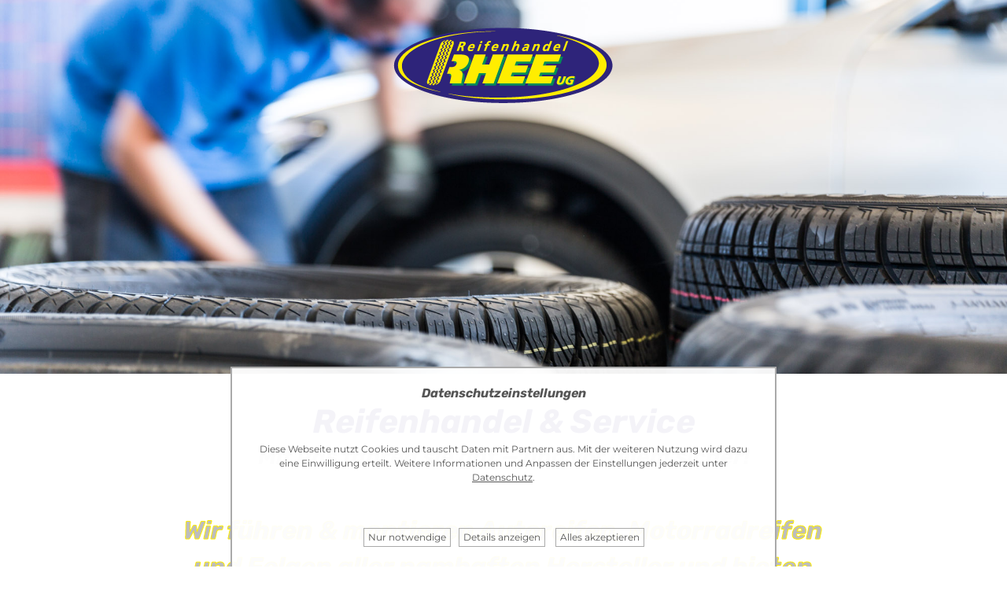

--- FILE ---
content_type: text/html; charset=UTF-8
request_url: https://www.reifenhandel-rhee.de/
body_size: 5081
content:
<!DOCTYPE html PUBLIC "-//W3C//DTD XHTML 1.0 Transitional//EN" "http://www.w3.org/TR/xhtml1/DTD/xhtml1-transitional.dtd">
<html lang='de' xmlns='http://www.w3.org/1999/xhtml'>
<head>
	<title>
	Reifenhandel RHEE | Start
	</title>
	

	<meta name="Description" content="Reifenhandel RHEE führt & montiert Autoreifen, Motorradreifen und Felgen aller namhaften Hersteller und bieten Ihnen erstklassigen Service. " />
	<meta name="Keywords" content="" />

	<meta name="Robots" content="index, follow" />
	<meta name="generator" content="www.metatag.de" />
	<meta name="google-site-verification" content="1HU2p1CGEoh-S0VvEWKHPcy0tS50Dyk9sSaE4Yys8PA" />
	<link rel="canonical" href="https://www.reifenhandel-rhee.de" />
	<meta http-equiv="content-type" content="application/xhtml+xml;charset=UTF-8" />
	<meta http-equiv="content-language" content="de" />
	<base href="https://www.reifenhandel-rhee.de/" />


	<script type="text/javascript">/* <![CDATA[ */
		var baseUrl = 'https://www.reifenhandel-rhee.de';
		var pURL = 'https://www.reifenhandel-rhee.de';
		var wpID = '1037861';
		var webID = '100766';
		var webDir = 'webs/rhee';
		var dID = '1000421';
		var dFile = 'parallax';
	/* ]]> */</script>


	<link rel="stylesheet" href="/css/font-awesome.min.css" type="text/css" />
	<link rel="stylesheet" href="https://www.reifenhandel-rhee.de/css/getHeadCss.php?hash=5d8890cc294d4ce7b5de7330136dd80e&webID=100766" type="text/css" />
	

	<script type='text/javascript'>
                            
                        var pageObjectStatus = 'draussen';
                    	var MttgSession = 'hif9vrls9v01m86v565jidurmu';
                        var baseUrl = 'https://www.reifenhandel-rhee.de';
                        var webLanguage = 'de';
                        var rootwpID = 1037860;
                        </script>
	<script type="text/javascript" src="https://www.reifenhandel-rhee.de/js/jquery/jquery.min.js?v=1"></script>
	<script type="text/javascript" src="https://www.reifenhandel-rhee.de/js/jquery/jquery-migrate-3.0.0.min.js?v=1"></script>
	<script type="text/javascript" src="https://www.reifenhandel-rhee.de/js/jquery.ui/jquery-ui.min.js?v=1"></script>

	<link rel="shortcut icon" href="https://www.reifenhandel-rhee.de/favicon.ico" type="image/x-icon" />
	
	<meta name="viewport" content="width=device-width, initial-scale=1.0" />

	
<style>
.bxSlider_gallery,
.bx-viewport,
.bx-wrapper {
	height: 100% !important;
}
</style>
	<script type="text/javascript" language="JavaScript" src="https://www.reifenhandel-rhee.de/js/jquery/jquery.meanmenu.js"></script> 
    <link rel="stylesheet" href="https://www.reifenhandel-rhee.de/js/jquery/meanmenu.css" media="all" />

    <script type="text/javascript" language="JavaScript">
		var slider = null;
		var windowWidth = null;
		var windowHeight = null;
		function resizeSliderFunc() {
			  windowWidth = $(window).width();
			  windowHeight = $(window).height();
			  
			  if(slider !== null) slider.destroySlider();

			  slider = $('.bxSlider_gallery').bxSlider({
				  auto: true,
				  autoControls: false,
				  autoHover: false,
				  hyperlinks:true,
				  controls: true,
				  stopAutoOnClick: true,
				  pause: '4800'
			  });
		}
		
        jQuery(document).ready(function () {

			if($('.bxSlider_gallery').length) {
				$(window).on('load', resizeSliderFunc);
				$(window).on("resize", resizeSliderFunc);
				$(document).on("orientationchange", resizeSliderFunc);
			}

            jQuery('#menuMain').meanmenu({
		        meanScreenWidth: "999999999",
		    });
        });
    </script>

	
	
</head>


<body>

	
			
	<div id='divBannerTop' class='' ><section style="padding: 0; height: 0 !important;"><div class="container"><h1><a href="https://www.reifenhandel-rhee.de/Start" title="RHEE Reifenhandel"><img alt="RHEE Reifenhandel" border="0" class="logo" src="https://www.reifenhandel-rhee.de/files/rhee-reifenhandel.png" style="margin: 4vh 0;" width="200px" /></a></h1></div></section><div class="parallax-container vh66" data-bleed="300" data-image-src="https://www.reifenhandel-rhee.de/files/reifenhandel/rhee-reifenhandel-8716.jpg" data-natural-height="1333" data-natural-width="2000" data-parallax="scroll" data-position="top" data-speed="0.33">&nbsp;</div></div>
	

		
		









	
	<div id="content"><section><div class="container"><h2>Reifenhandel &amp; Service</h2><h3>Mit uns fahren sie gut &mdash; und vor allem sicher!</h3><h4>Wir f&uuml;hren &amp; montieren Autoreifen, Motorradreifen und Felgen&nbsp;aller namhaften Hersteller und bieten Ihnen erstklassigen Service.&nbsp;</h4><h5><a href="https://www.reifenhandel-rhee.de/Reifen#reifen+felgen" title="Reifen &amp; Felgen von Reifenhandel RHEE">Reifen &amp; Felgen</a></h5><h5><a href="https://www.reifenhandel-rhee.de/Reifen#reifenwechsel">Montage &amp; Reifenwechsel</a></h5><h5><a href="https://www.reifenhandel-rhee.de/Reifen#reifenreparatur">Reifenreparatur &amp; Service</a></h5><h5><a href="https://www.reifenhandel-rhee.de/Reifen#reifen+einlagern">Reifenw&auml;sche &amp; Einlagerung</a></h5><h5><a href="#kontakt" title="Kontakt &amp; Anfahrt zum Reifenhandel RHEE">Kontakt &amp; Anfahrt</a></h5></div></section><div class="parallax-container vh66" data-bleed="0" data-image-src="https://www.reifenhandel-rhee.de/files/reifenhandel/rhee-reifenhandel-8765.jpg" data-natural-height="1333" data-natural-width="2000" data-parallax="scroll" data-position="top" data-speed="0.33">&nbsp;</div><section><div class="container"><a name="reifen+felgen"></a> <!--<div class="on_image white right"><h3>Neue Rheeifen.</h3></div>--><h2>Reifenservice von A bis Z</h2><h3><b>Rundum gut betreut &ndash; vom Wechsel bis zur Einlagerung.</b></h3><p class="cols">Ob Beratung, Montage oder Einlagerung &ndash; bei uns sind Ihre Reifen in besten H&auml;nden. Wir bieten Ihnen fachkundige Unterst&uuml;tzung bei der Auswahl von Reifen und Felgen, sorgen f&uuml;r schnellen und pr&auml;zisen Reifenwechsel, pr&uuml;fen und reparieren defekte Reifen mit Augenma&szlig; und lagern Ihre Pneus auf Wunsch fachgerecht und frisch gewaschen ein.&nbsp;</p><h4><a href="https://www.reifenhandel-rhee.de/Reifen" title="Reifen">Mehr &uuml;ber unseren&nbsp;Reifenservice</a></h4></div></section><div class="parallax-container vh66" data-bleed="0" data-image-src="https://www.reifenhandel-rhee.de/files/reifenhandel/rhee-reifenhandel-8873.jpg" data-natural-height="1333" data-natural-width="2000" data-parallax="scroll" data-position="top" data-speed="0.33">&nbsp;</div><section><div class="container"><a name="reifenwechsel"></a><h2>Verleih-Service</h2><h3>Mieten statt kaufen f&uuml;r gelegentliche Eins&auml;tze.</h3><p class="cols">Ob f&uuml;r den n&auml;chsten Umzug, den Familienurlaub oder den Wochenendausflug:<br />Bei uns finden Sie den passenden Anh&auml;nger, eine komfortable Dachbox, einen sicheren Fahrradtr&auml;ger oder eine ger&auml;umige Heckbox.<br />Unsere Verleihangebote sind top gepflegt und kurzfristig verf&uuml;gbar &ndash; einfach anfragen, abholen und losfahren.&nbsp;</p><h5><a href="https://www.reifenhandel-rhee.de/Anh%C3%A4nger" title="Anhänger">Anh&auml;nger leihen</a></h5><h5><a href="https://www.reifenhandel-rhee.de/Fahrradtr%C3%A4ger" title="Fahrradträger">Fahrradtr&auml;ger leihen</a></h5><h5><a href="https://www.reifenhandel-rhee.de/Heckbox" title="Heckbox">Heckbox leihen</a></h5><h5><a href="https://www.reifenhandel-rhee.de/Dachbox" title="Dachbox"><strong>Dachbox leihen</strong></a></h5></div></section><div class="parallax-container vh33" data-bleed="200" data-image-src="https://www.reifenhandel-rhee.de/files/reifenhandel/rhee-reifenhandel-8687.jpg" data-natural-height="1333" data-natural-width="2000" data-parallax="scroll" data-position="top" data-speed="0.33">&nbsp;</div></div>

		

<footer> 
			<div class="container">			
							<div id="schnellkontakt">
					<div id='divBannerSchnellkontakt' class='' ><h3 class="mt0 mb20">Direkter Draht</h3></div>					<div id="fastmailer"><form method="POST" name="fastmailer" id="fastmailer_0" action="https://www.reifenhandel-rhee.de/designs/aaFastmailer/send.php?webID=100766">
    <input type="hidden" name="fastmailer_i" value="0" />


    <input class="fastmailer fm-name" type="text" name="name" placeholder="Name" title="Name" />

    <input class="fastmailer fm-mail" type="text" name="from" placeholder="Mail oder Fon" title="Mail oder Fon" />



    <textarea class="fastmailer fm-message" name="message" placeholder="Nachricht..." title="Nachricht..." ></textarea>
    
    		<div class="fastmailer-dsgvo">
			<input type="checkbox" name="dsgvo-check" title="DSGVO-Check" /> <a href="/Datenschutz">Datenschutzerklärung</a> ist mir bekannt, willige in Datenspeicherung ein.		</div>    
            
    
    		<input class="fastmailer fm-mail required-form-input" type="text" name="required_lastname" placeholder="Auf gar kein Fall ausfüllen" />
            <input class="fastmailerButton" type="submit" value="Anfrage senden" style="margin-top: 0;" />
</form>
</div>
				</div>
			
	 		<div id='divBannerUnten' class='' ><h3><a href="https://www.reifenhandel-rhee.de/Start" title="Reifenhandel RHEE"><img alt="RHEE Reifenhandel" border="0" src="https://www.reifenhandel-rhee.de/files/rhee-reifenhandel.png" style="margin: 0px;" width="150px" /></a></h3><p class="mt20">Dornierstra&szlig;e 7<br />86456 Gablingen</p><p><a href="mailto:info@reifenhandel-rhee.de">info@reifenhandel-rhee.de</a><br />08230 891 827 5</p><h6><a href="https://www.reifenhandel-rhee.de/Impressum" title="Impressum">Impressum</a> &middot; <a href="https://www.reifenhandel-rhee.de/Datenschutz" title="Datenschutz">Datenschutz</a></h6></div>	
			<a id="kontakt" name="kontakt"></a>
		</div>
	
	<div id='divBannerMap' class='' ><div class="map">
            <div class="DS_placeholder DS_gmaps"width: 100%; height: 100%;min-height: 150px;" data-replacegmaps="  
    &lt;iframe allow=&quot;autoplay&quot; allowfullscreen=&quot;&quot; frameborder=&quot;0&quot; height=&quot;100%&quot; sandbox=&quot;allow-scripts allow-same-origin&quot; src=&quot;https://www.google.com/maps/embed?pb=!1m18!1m12!1m3!1d42353.75861771124!2d10.873040653300606!3d48.435230212975036!2m3!1f0!2f0!3f0!3m2!1i1024!2i768!4f13.1!3m3!1m2!1s0x479ebebb130e0ffb%3A0x65b74836fe46a370!2sReifenhandel+Rhee!5e0!3m2!1sde!2sde!4v1549362945707&quot; style=&quot;border:0&quot; width=&quot;100%&quot;&gt;&lt;/iframe&gt;
  

"><div class="DS_gmaps_preview"><h4>Google Maps anzeigen?</h4></div>
               <div class="info">
                  <p>Bitte den Datenaustausch mit Google Maps akzeptieren, um die eingebundenen Google Maps Karten anzuzeigen. Weitere Informationen finden Sie unter <a href="/Datenschutz">Datenschutz</a>.</p>
               </div>
               <div class="button DSacceptGmaps">
                  Google Maps zulassen
               </div>
            </div></div></div>
</footer>



		
	
	
	

<div class="DSbox">
                        <div class="DSwrapper">
		
            		<h3>Datenschutzeinstellungen</h3> 
            	
            		<div class="contenteditable"><p>Diese Webseite nutzt Cookies und tauscht Daten mit Partnern aus. Mit der weiteren Nutzung wird dazu eine Einwilligung erteilt. Weitere Informationen und Anpassen der Einstellungen jederzeit unter <a href="/Datenschutz">Datenschutz</a>.</p></div><div class="DSlink DShideOnDetails DSacceptrequired" data-accept="basis">Nur notwendige</div><div class="DSlink DShideOnDetails DSshowmore show_hide_div" data-show-ident="DSdetails">Details anzeigen</div>
            		<div class="DSlink DShideOnDetails DSacceptall" data-accept="basis googleanalytics youtube insta">Alles akzeptieren</div><div class="DSdetails" data-show="DSdetails" style="display: none;"><div class="DSelement basis" data-element="basis">
            				<label><input type="checkbox" name="DS_basis_akzeptiert" checked="checked" disabled="disabled">Essentielle Cookies</label>
            				<div class="DSinfo"><p>Mit dem Cookie "V2Session" werden Grundfunktionen der Webseite realisiert sowie Zugriffsrechte und individuelle Einstellungen gespeichert. Es läuft mit dem Ende der Browsersitzung automatisch ab.</p></div>
            			</div>	<div class="DSelement gmaps" data-element="gmaps">
            					<label><input type="checkbox" name="DS_gmaps_akzeptiert" >Google Maps</label>	
            					<div class="DSinfo"><p>Beim Einbinden von Google Maps in diese Webseite werden Daten mit Google Maps-Servern ausgetauscht. Details finden Sie unter <a href="/Datenschutz">Datenschutz</a>.</p></div>
            				</div><div class="DSlink DSacceptrequired" data-accept="basis">Nur notwendige</div>
						<div class="DSlink DSacceptall" data-accept="basis googleanalytics youtube insta">Alles akzeptieren</div>
            			<div class="DSlink DSacceptsome" data-accept="basis">Auswahl akzeptieren</div>
          
            		</div>
            	
            		</div>
            	</div><div id="EGschattenALL" style="display:none"></div>
<div id="EGlogin" style="display:none">
    <div id="login_x" onclick="dontDisplayLogin();"></div>  
	<div id="login_logo"></div>
	
    <form action="" method="post" name="loginM">
 
        <div id="mttgLogin">

	        <input type="text" name="username" id="mttg_username" placeholder="Benutzer / eMail" />
                        
            <div class="mttgLoginPwdBox">
	            <input type="password" name="password" id="mttg_password" placeholder="Passwort" /><br />
	            <a id="mttgLoginForgotPW" href="#">Passwort vergessen?</a>
            </div>
            
            <input type="submit" class="EGsave" value="anmelden" id="metatag_login" />
 
        </div>
 
        <div id="mttgLoginRecoverPW" style="display:none;">
            <input type="hidden" id="MttgRecResp" />
	
			<div class="mttgLoginRecoverBox">

				<div class="mttgLoginPwdBox">
					<input type="text" id="MttgRecEmail" placeholder="eMailadresse" /><br />
		            <a href="#" id="mttgBackToLogin">Zurück zum Login</a>
				</div>
				
				<input class="required-form-input" type="text" name="required_lastname" placeholder="Auf gar kein Fall ausfüllen" />

	            <input type="submit" class="EGsave" value="abschicken" id="mttgLoginRecoverSubmit" />

			</div>
 
        </div>
	   
		<input type="hidden" name="webID" value="100766" />
		<input type="hidden" name="newmodus"  value="edit" />
		<input type="hidden" name="status"  value="drin" />
		
			
    </form>
	<div id="EGloginFooter"><a href="https://hilfe.metatag.de/" target="_blank">Infos und Support unter <span class="nowrap">hilfe.metatag.de</span></a></div>

</div>        <script language="JavaScript" type="text/javascript">
            $(document).ready(function() {
                                    var pageObjectStatus = 'draussen';
                                });
        </script>
        
    <div id="dialog-confirm" title="Bestätigung" style="display:none;">
        <p id="confirm-description"></p>
    </div>
    
    <div id="dialog-modal" title="Meldung" style="display:none;">
        <p>Speichern erfolgreich</p>
    </div>
    
    <div id="dialog-message" title="Metatag" style="display:none;">
         <p id="message-description"></p>
    </div>
    
    <div id="void_return" style="display: none;"></div>
    <script type='text/javascript' src='https://www.reifenhandel-rhee.de/js/jquery.webui-popover.min.js?v=1'></script>
<script type='text/javascript' src='https://www.reifenhandel-rhee.de/js/jquery.simplerWeather.js?v=1'></script>
<script type='text/javascript' src='https://www.reifenhandel-rhee.de/js/jquery/jquery.contextMenu.js?v=1'></script>
<script type='text/javascript' src='https://www.reifenhandel-rhee.de/js/jquery/jquery.datetimepicker.full.min.js?v=1'></script>
<script type='text/javascript' src='https://www.reifenhandel-rhee.de/js/jquery/jquery.metatag.min.js?v=1'></script>
<script type='text/javascript' src='https://www.reifenhandel-rhee.de/js/jquery/jquery.placeholder.min.js?v=1'></script>
<script type='text/javascript' src='https://www.reifenhandel-rhee.de/js/jquery.form.min.js?v=1'></script>
<script type='text/javascript' src='https://www.reifenhandel-rhee.de/js/jquery/tagcloud.jquery.min.js?v=1'></script>
<script type='text/javascript' src='https://www.reifenhandel-rhee.de/js/loadingoverlay.min.js?v=1'></script>
<script type='text/javascript' src='https://www.reifenhandel-rhee.de/js/jquery/jquery.bxslider.min.js?v=1'></script>
<script type='text/javascript' src='https://www.reifenhandel-rhee.de/js/main.min.js?v=2'></script>
<script type='text/javascript' src='https://www.reifenhandel-rhee.de/js/parallax.js/parallax.min.js'></script>
<link rel="stylesheet" href="https://www.reifenhandel-rhee.de/cache/gfont.css" type="text/css" />
	</body>
</html>



--- FILE ---
content_type: text/css
request_url: https://www.reifenhandel-rhee.de/cache/gfont.css
body_size: 357
content:
@font-face {
  font-display: swap;
font-family: 'Monoton';
  font-style: normal;
  font-weight: 400;
  src: 
                                       url(https://cdn.metatag.de/fonts/monoton/s/monoton/v20/5h1aiZUrOngCibe4TkHLRw.woff2) format('woff2'),
                                       url(https://cdn.metatag.de/fonts/monoton/s/monoton/v20/5h1aiZUrOngCibe4TkHLRw.woff) format('woff'),
                                       url(https://cdn.metatag.de/fonts/monoton/s/monoton/v20/5h1aiZUrOngCibe4TkHLRw.ttf) format('truetype')
                                    ;
}
@font-face {
  font-display: swap;
font-family: 'Montserrat';
  font-style: normal;
  font-weight: 400;
  src: 
                                       url(https://cdn.metatag.de/fonts/montserrat/s/montserrat/v29/JTUHjIg1_i6t8kCHKm4532VJOt5-QNFgpCtr6Hw5aX8.woff2) format('woff2'),
                                       url(https://cdn.metatag.de/fonts/montserrat/s/montserrat/v29/JTUHjIg1_i6t8kCHKm4532VJOt5-QNFgpCtr6Hw5aX8.woff) format('woff'),
                                       url(https://cdn.metatag.de/fonts/montserrat/s/montserrat/v29/JTUHjIg1_i6t8kCHKm4532VJOt5-QNFgpCtr6Hw5aX8.ttf) format('truetype')
                                    ;
}
@font-face {
  font-display: swap;
font-family: 'Rubik';
  font-style: italic;
  font-weight: 700;
  src: 
                                       url(https://cdn.metatag.de/fonts/rubik/s/rubik/v28/iJWbBXyIfDnIV7nEt3KSJbVDV49rz8u6FHU3f4c.woff2) format('woff2'),
                                       url(https://cdn.metatag.de/fonts/rubik/s/rubik/v28/iJWbBXyIfDnIV7nEt3KSJbVDV49rz8u6FHU3f4c.woff) format('woff'),
                                       url(https://cdn.metatag.de/fonts/rubik/s/rubik/v28/iJWbBXyIfDnIV7nEt3KSJbVDV49rz8u6FHU3f4c.ttf) format('truetype')
                                    ;
}


--- FILE ---
content_type: application/javascript
request_url: https://www.reifenhandel-rhee.de/js/jquery/jquery.contextMenu.js?v=1
body_size: 8314
content:

(function(c,s){function E(c,f,g){return[parseInt(c[0],10)*(y.test(c[0])?f/100:1),parseInt(c[1],10)*(y.test(c[1])?g/100:1)]}function w(h){var f=h[0];return 9===f.nodeType?{width:h.width(),height:h.height(),offset:{top:0,left:0}}:c.isWindow(f)?{width:h.width(),height:h.height(),offset:{top:h.scrollTop(),left:h.scrollLeft()}}:f.preventDefault?{width:0,height:0,offset:{top:f.pageY,left:f.pageX}}:{width:h.outerWidth(),height:h.outerHeight(),offset:h.offset()}}c.ui=c.ui||{};var z,A=Math.max,n=Math.abs,
B=Math.round,t=/left|center|right/,C=/top|center|bottom/,r=/[\+\-]\d+%?/,p=/^\w+/,y=/%$/,D=c.fn.position;c.position={scrollbarWidth:function(){if(z!==s)return z;var h,f,g=c("<div style='display:block;width:50px;height:50px;overflow:hidden;'><div style='height:100px;width:auto;'></div></div>");f=g.children()[0];c("body").append(g);h=f.offsetWidth;g.css("overflow","scroll");f=f.offsetWidth;h===f&&(f=g[0].clientWidth);g.remove();return z=h-f},getScrollInfo:function(h){var f=h.isWindow?"":h.element.css("overflow-x"),
g=h.isWindow?"":h.element.css("overflow-y"),g="scroll"===g||"auto"===g&&h.height<h.element[0].scrollHeight;return{width:"scroll"===f||"auto"===f&&h.width<h.element[0].scrollWidth?c.position.scrollbarWidth():0,height:g?c.position.scrollbarWidth():0}},getWithinInfo:function(h){h=c(h||window);var f=c.isWindow(h[0]);return{element:h,isWindow:f,offset:h.offset()||{left:0,top:0},scrollLeft:h.scrollLeft(),scrollTop:h.scrollTop(),width:f?h.width():h.outerWidth(),height:f?h.height():h.outerHeight()}}};c.fn.position=
function(h){if(!h||!h.of)return D.apply(this,arguments);h=c.extend({},h);var f,g,m,v,k,l,a=c(h.of),b=c.position.getWithinInfo(h.within),e=c.position.getScrollInfo(b),d=(h.collision||"flip").split(" "),u={};l=w(a);a[0].preventDefault&&(h.at="left top");g=l.width;m=l.height;v=l.offset;k=c.extend({},v);c.each(["my","at"],function(){var a=(h[this]||"").split(" "),b,d;1===a.length&&(a=t.test(a[0])?a.concat(["center"]):C.test(a[0])?["center"].concat(a):["center","center"]);a[0]=t.test(a[0])?a[0]:"center";
a[1]=C.test(a[1])?a[1]:"center";b=r.exec(a[0]);d=r.exec(a[1]);u[this]=[b?b[0]:0,d?d[0]:0];h[this]=[p.exec(a[0])[0],p.exec(a[1])[0]]});1===d.length&&(d[1]=d[0]);"right"===h.at[0]?k.left+=g:"center"===h.at[0]&&(k.left+=g/2);"bottom"===h.at[1]?k.top+=m:"center"===h.at[1]&&(k.top+=m/2);f=E(u.at,g,m);k.left+=f[0];k.top+=f[1];return this.each(function(){var F,G,l=c(this),p=l.outerWidth(),x=l.outerHeight(),H=parseInt(c.css(this,"marginLeft"),10)||0,I=parseInt(c.css(this,"marginTop"),10)||0,s=p+H+(parseInt(c.css(this,
"marginRight"),10)||0)+e.width,t=x+I+(parseInt(c.css(this,"marginBottom"),10)||0)+e.height,q=c.extend({},k),r=E(u.my,l.outerWidth(),l.outerHeight());"right"===h.my[0]?q.left-=p:"center"===h.my[0]&&(q.left-=p/2);"bottom"===h.my[1]?q.top-=x:"center"===h.my[1]&&(q.top-=x/2);q.left+=r[0];q.top+=r[1];c.support.offsetFractions||(q.left=B(q.left),q.top=B(q.top));F={marginLeft:H,marginTop:I};c.each(["left","top"],function(a,e){if(c.ui.position[d[a]])c.ui.position[d[a]][e](q,{targetWidth:g,targetHeight:m,
elemWidth:p,elemHeight:x,collisionPosition:F,collisionWidth:s,collisionHeight:t,offset:[f[0]+r[0],f[1]+r[1]],my:h.my,at:h.at,within:b,elem:l})});h.using&&(G=function(b){var d=v.left-q.left,e=d+g-p,c=v.top-q.top,f=c+m-x,u={target:{element:a,left:v.left,top:v.top,width:g,height:m},element:{element:l,left:q.left,top:q.top,width:p,height:x},horizontal:0>e?"left":0<d?"right":"center",vertical:0>f?"top":0<c?"bottom":"middle"};g<p&&n(d+e)<g&&(u.horizontal="center");m<x&&n(c+f)<m&&(u.vertical="middle");A(n(d),
n(e))>A(n(c),n(f))?u.important="horizontal":u.important="vertical";h.using.call(this,b,u)});l.offset(c.extend(q,{using:G}))})};c.ui.position={fit:{left:function(c,f){var g=f.within,m=g.isWindow?g.scrollLeft:g.offset.left,n=g.width,k=c.left-f.collisionPosition.marginLeft,g=m-k,l=k+f.collisionWidth-n-m;f.collisionWidth>n?0<g&&0>=l?(m=c.left+g+f.collisionWidth-n-m,c.left+=g-m):c.left=0<l&&0>=g?m:g>l?m+n-f.collisionWidth:m:c.left=0<g?c.left+g:0<l?c.left-l:A(c.left-k,c.left)},top:function(c,f){var g=f.within,
m=g.isWindow?g.scrollTop:g.offset.top,n=f.within.height,k=c.top-f.collisionPosition.marginTop,g=m-k,l=k+f.collisionHeight-n-m;f.collisionHeight>n?0<g&&0>=l?(m=c.top+g+f.collisionHeight-n-m,c.top+=g-m):c.top=0<l&&0>=g?m:g>l?m+n-f.collisionHeight:m:c.top=0<g?c.top+g:0<l?c.top-l:A(c.top-k,c.top)}},flip:{left:function(c,f){var g=f.within,m=g.offset.left+g.scrollLeft,p=g.width,k=g.isWindow?g.scrollLeft:g.offset.left,l=c.left-f.collisionPosition.marginLeft,g=l-k,a=l+f.collisionWidth-p-k,l="left"===f.my[0]?
-f.elemWidth:"right"===f.my[0]?f.elemWidth:0,b="left"===f.at[0]?f.targetWidth:"right"===f.at[0]?-f.targetWidth:0,e=-2*f.offset[0];if(0>g){if(m=c.left+l+b+e+f.collisionWidth-p-m,0>m||m<n(g))c.left+=l+b+e}else 0<a&&(m=c.left-f.collisionPosition.marginLeft+l+b+e-k,0<m||n(m)<a)&&(c.left+=l+b+e)},top:function(c,f){var g=f.within,m=g.offset.top+g.scrollTop,p=g.height,k=g.isWindow?g.scrollTop:g.offset.top,l=c.top-f.collisionPosition.marginTop,g=l-k,a=l+f.collisionHeight-p-k,l="top"===f.my[1]?-f.elemHeight:
"bottom"===f.my[1]?f.elemHeight:0,b="top"===f.at[1]?f.targetHeight:"bottom"===f.at[1]?-f.targetHeight:0,e=-2*f.offset[1];0>g?(m=c.top+l+b+e+f.collisionHeight-p-m,c.top+l+b+e>g&&(0>m||m<n(g))&&(c.top+=l+b+e)):0<a&&(m=c.top-f.collisionPosition.marginTop+l+b+e-k,c.top+l+b+e>a&&(0<m||n(m)<a)&&(c.top+=l+b+e))}},flipfit:{left:function(){c.ui.position.flip.left.apply(this,arguments);c.ui.position.fit.left.apply(this,arguments)},top:function(){c.ui.position.flip.top.apply(this,arguments);c.ui.position.fit.top.apply(this,
arguments)}}};(function(){var h,f,g,m,n=document.getElementsByTagName("body")[0];g=document.createElement("div");h=document.createElement(n?"div":"body");f={visibility:"hidden",width:0,height:0,border:0,margin:0,background:"none"};n&&c.extend(f,{position:"absolute",left:"-1000px",top:"-1000px"});for(m in f)h.style[m]=f[m];h.appendChild(g);f=n||document.documentElement;f.insertBefore(h,f.firstChild);g.style.cssText="position: absolute; left: 10.7432222px;";g=c(g).offset().left;c.support.offsetFractions=
10<g&&11>g;h.innerHTML="";f.removeChild(h)})()})(jQuery);(function(c,s){function E(a){a=a.split(/\s+/);for(var b=[],c=0,d;d=a[c];c++)d=d[0].toUpperCase(),b.push(d);return b}function w(a){return a.id&&c('label[for="'+a.id+'"]').val()||a.name}function z(a,b,e){e||(e=0);b.each(function(){var b=c(this),f=this,g=this.nodeName.toLowerCase(),h,k;"label"==g&&b.find("input, textarea, select").length&&(h=b.text(),b=b.children().first(),f=b.get(0),g=f.nodeName.toLowerCase());switch(g){case "menu":k={name:b.attr("label"),items:{}};e=z(k.items,b.children(),e);break;
case "a":case "button":k={name:b.text(),disabled:!!b.attr("disabled"),callback:function(){return function(){b.click()}}()};break;case "menuitem":case "command":switch(b.attr("type")){case s:case "command":case "menuitem":k={name:b.attr("label"),disabled:!!b.attr("disabled"),callback:function(){return function(){b.click()}}()};break;case "checkbox":k={type:"checkbox",disabled:!!b.attr("disabled"),name:b.attr("label"),selected:!!b.attr("checked")};break;case "radio":k={type:"radio",disabled:!!b.attr("disabled"),
name:b.attr("label"),radio:b.attr("radiogroup"),value:b.attr("id"),selected:!!b.attr("checked")};break;default:k=s}break;case "hr":k="-------";break;case "input":switch(b.attr("type")){case "text":k={type:"text",name:h||w(f),disabled:!!b.attr("disabled"),value:b.val()};break;case "checkbox":k={type:"checkbox",name:h||w(f),disabled:!!b.attr("disabled"),selected:!!b.attr("checked")};break;case "radio":k={type:"radio",name:h||w(f),disabled:!!b.attr("disabled"),radio:!!b.attr("name"),value:b.val(),selected:!!b.attr("checked")};
break;default:k=s}break;case "select":k={type:"select",name:h||w(f),disabled:!!b.attr("disabled"),selected:b.val(),options:{}};b.children().each(function(){k.options[this.value]=c(this).text()});break;case "textarea":k={type:"textarea",name:h||w(f),disabled:!!b.attr("disabled"),value:b.val()};break;case "label":break;default:k={type:"html",html:b.clone(!0)}}k&&(e++,a["key"+e]=k)});return e}c.support.htmlMenuitem="HTMLMenuItemElement"in window;c.support.htmlCommand="HTMLCommandElement"in window;c.support.eventSelectstart=
"onselectstart"in document.documentElement;if(!c.ui||!c.ui.widget){var A=c.cleanData;c.cleanData=function(a){for(var b=0,e;null!=(e=a[b]);b++)try{c(e).triggerHandler("remove")}catch(d){}A(a)}}var n=null,B=!1,t=c(window),C=0,r={},p={},y={},D={selector:null,appendTo:null,trigger:"right",autoHide:!1,delay:200,reposition:!0,determinePosition:function(a){if(c.ui&&c.ui.position)a.css("display","block").position({my:"center top",at:"center bottom",of:this,offset:"0 5",collision:"fit"}).css("display","none");
else{var b=this.offset();b.top+=this.outerHeight();b.left+=this.outerWidth()/2-a.outerWidth()/2;a.css(b)}},position:function(a,b,c){if(b||c){b="maintain"===b&&"maintain"===c?a.$menu.position():{top:c,left:b};c=t.scrollTop()+t.height();var d=t.scrollLeft()+t.width(),f=a.$menu.height(),k=a.$menu.width();b.top+f>c&&(b.top-=f);b.left+k>d&&(b.left-=k);a.$menu.css(b)}else a.determinePosition.call(this,a.$menu)},positionSubmenu:function(a){if(c.ui&&c.ui.position)a.css("display","block").position({my:"left top",
at:"right top",of:this,collision:"flipfit fit"}).css("display","");else{var b={top:0,left:this.outerWidth()};a.css(b)}},zIndex:1,animation:{duration:50,show:"slideDown",hide:"slideUp"},events:{show:c.noop,hide:c.noop},callback:null,items:{}},h=null,f=null,g=null,m,v=function(a){for(var b=0;b=Math.max(b,parseInt(a.css("z-index"),10)||0),a=a.parent(),a&&a.length&&!(-1<"html body".indexOf(a.prop("nodeName").toLowerCase())););return b},k={abortevent:function(a){a.preventDefault();a.stopImmediatePropagation()},
contextmenu:function(a){var b=c(this);a.preventDefault();a.stopImmediatePropagation();if(!("right"!=a.data.trigger&&a.originalEvent||b.hasClass("context-menu-active")||b.hasClass("context-menu-disabled"))){n=b;if(a.data.build){var e=a.data.build(n,a);if(!1===e)return;a.data=c.extend(!0,{},D,a.data,e||{});if(!a.data.items||c.isEmptyObject(a.data.items))throw window.console&&(console.error||console.log)("No items specified to show in contextMenu"),Error("No Items sepcified");a.data.$trigger=n;l.create(a.data)}l.show.call(b,
a.data,a.pageX,a.pageY)}},click:function(a){a.preventDefault();a.stopImmediatePropagation();c(this).trigger(c.Event("contextmenu",{data:a.data,pageX:a.pageX,pageY:a.pageY}))},mousedown:function(a){var b=c(this);n&&n.length&&!n.is(b)&&n.data("contextMenu").$menu.trigger("contextmenu:hide");2==a.button&&(n=b.data("contextMenuActive",!0))},mouseup:function(a){var b=c(this);b.data("contextMenuActive")&&n&&n.length&&n.is(b)&&!b.hasClass("context-menu-disabled")&&(a.preventDefault(),a.stopImmediatePropagation(),
n=b,b.trigger(c.Event("contextmenu",{data:a.data,pageX:a.pageX,pageY:a.pageY})));b.removeData("contextMenuActive")},mouseenter:function(a){var b=c(this),e=c(a.relatedTarget),d=c(document);e.is(".context-menu-list")||e.closest(".context-menu-list").length||n&&n.length||(f=a.pageX,g=a.pageY,m=a.data,d.on("mousemove.contextMenuShow",k.mousemove),h=setTimeout(function(){h=null;d.off("mousemove.contextMenuShow");n=b;b.trigger(c.Event("contextmenu",{data:m,pageX:f,pageY:g}))},a.data.delay))},mousemove:function(a){f=
a.pageX;g=a.pageY},mouseleave:function(a){a=c(a.relatedTarget);if(!a.is(".context-menu-list")&&!a.closest(".context-menu-list").length){try{clearTimeout(h)}catch(b){}h=null}},layerClick:function(a){var b=c(this).data("contextMenuRoot"),e=a.button,d=a.pageX,f=a.pageY,k,g;a.preventDefault();a.stopImmediatePropagation();setTimeout(function(){var h,l="left"==b.trigger&&0===e||"right"==b.trigger&&2===e;document.elementFromPoint&&(b.$layer.hide(),k=document.elementFromPoint(d-t.scrollLeft(),f-t.scrollTop()),
b.$layer.show());if(b.reposition&&l)if(document.elementFromPoint){if(b.$trigger.is(k)||b.$trigger.has(k).length){b.position.call(b.$trigger,b,d,f);return}}else if(g=b.$trigger.offset(),h=c(window),g.top+=h.scrollTop(),g.top<=a.pageY&&(g.left+=h.scrollLeft(),g.left<=a.pageX&&(g.bottom=g.top+b.$trigger.outerHeight(),g.bottom>=a.pageY&&(g.right=g.left+b.$trigger.outerWidth(),g.right>=a.pageX)))){b.position.call(b.$trigger,b,d,f);return}if(k&&l)b.$trigger.one("contextmenu:hidden",function(){c(k).contextMenu({x:d,
y:f})});b.$menu.trigger("contextmenu:hide")},50)},keyStop:function(a,b){b.isInput||a.preventDefault();a.stopPropagation()},key:function(a){var b=n.data("contextMenu")||{};switch(a.keyCode){case 9:case 38:if(k.keyStop(a,b),b.isInput){if(9==a.keyCode&&a.shiftKey){a.preventDefault();b.$selected&&b.$selected.find("input, textarea, select").blur();b.$menu.trigger("prevcommand");return}if(38==a.keyCode&&"checkbox"==b.$selected.find("input, textarea, select").prop("type")){a.preventDefault();return}}else if(9!=
a.keyCode||a.shiftKey){b.$menu.trigger("prevcommand");return}case 40:k.keyStop(a,b);if(b.isInput){if(9==a.keyCode){a.preventDefault();b.$selected&&b.$selected.find("input, textarea, select").blur();b.$menu.trigger("nextcommand");return}if(40==a.keyCode&&"checkbox"==b.$selected.find("input, textarea, select").prop("type")){a.preventDefault();return}}else{b.$menu.trigger("nextcommand");return}break;case 37:k.keyStop(a,b);if(b.isInput||!b.$selected||!b.$selected.length)break;if(!b.$selected.parent().hasClass("context-menu-root")){a=
b.$selected.parent().parent();b.$selected.trigger("contextmenu:blur");b.$selected=a;return}break;case 39:k.keyStop(a,b);if(b.isInput||!b.$selected||!b.$selected.length)break;var c=b.$selected.data("contextMenu")||{};if(c.$menu&&b.$selected.hasClass("context-menu-submenu")){b.$selected=null;c.$selected=null;c.$menu.trigger("nextcommand");return}break;case 35:case 36:b.$selected&&b.$selected.find("input, textarea, select").length||((b.$selected&&b.$selected.parent()||b.$menu).children(":not(.disabled, .not-selectable)")[36==
a.keyCode?"first":"last"]().trigger("contextmenu:focus"),a.preventDefault());return;case 13:k.keyStop(a,b);if(b.isInput){if(b.$selected&&!b.$selected.is("textarea, select")){a.preventDefault();return}break}b.$selected&&b.$selected.trigger("mouseup");return;case 32:case 33:case 34:k.keyStop(a,b);return;case 27:k.keyStop(a,b);b.$menu.trigger("contextmenu:hide");return;default:if(c=String.fromCharCode(a.keyCode).toUpperCase(),b.accesskeys[c]){b.accesskeys[c].$node.trigger(b.accesskeys[c].$menu?"contextmenu:focus":
"mouseup");return}}a.stopPropagation();b.$selected&&b.$selected.trigger(a)},prevItem:function(a){a.stopPropagation();var b=c(this).data("contextMenu")||{};if(b.$selected){var e=b.$selected,b=b.$selected.parent().data("contextMenu")||{};b.$selected=e}for(var e=b.$menu.children(),d=b.$selected&&b.$selected.prev().length?b.$selected.prev():e.last(),f=d;d.hasClass("disabled")||d.hasClass("not-selectable");)if(d=d.prev().length?d.prev():e.last(),d.is(f))return;b.$selected&&k.itemMouseleave.call(b.$selected.get(0),
a);k.itemMouseenter.call(d.get(0),a);a=d.find("input, textarea, select");a.length&&a.focus()},nextItem:function(a){a.stopPropagation();var b=c(this).data("contextMenu")||{};if(b.$selected){var e=b.$selected,b=b.$selected.parent().data("contextMenu")||{};b.$selected=e}for(var e=b.$menu.children(),d=b.$selected&&b.$selected.next().length?b.$selected.next():e.first(),f=d;d.hasClass("disabled")||d.hasClass("not-selectable");)if(d=d.next().length?d.next():e.first(),d.is(f))return;b.$selected&&k.itemMouseleave.call(b.$selected.get(0),
a);k.itemMouseenter.call(d.get(0),a);a=d.find("input, textarea, select");a.length&&a.focus()},focusInput:function(a){a=c(this).closest(".context-menu-item");var b=a.data(),e=b.contextMenu,b=b.contextMenuRoot;b.$selected=e.$selected=a;b.isInput=e.isInput=!0},blurInput:function(a){a=c(this).closest(".context-menu-item").data();a.contextMenuRoot.isInput=a.contextMenu.isInput=!1},menuMouseenter:function(a){c(this).data().contextMenuRoot.hovering=!0},menuMouseleave:function(a){var b=c(this).data().contextMenuRoot;
b.$layer&&b.$layer.is(a.relatedTarget)&&(b.hovering=!1)},itemMouseenter:function(a){var b=c(this),e=b.data(),d=e.contextMenu,e=e.contextMenuRoot;e.hovering=!0;a&&e.$layer&&e.$layer.is(a.relatedTarget)&&(a.preventDefault(),a.stopImmediatePropagation());(d.$menu?d:e).$menu.children(".hover").trigger("contextmenu:blur");b.hasClass("disabled")||b.hasClass("not-selectable")?d.$selected=null:b.trigger("contextmenu:focus")},itemMouseleave:function(a){var b=c(this),e=b.data(),d=e.contextMenu,e=e.contextMenuRoot;
e!==d&&e.$layer&&e.$layer.is(a.relatedTarget)?(e.$selected&&e.$selected.trigger("contextmenu:blur"),a.preventDefault(),a.stopImmediatePropagation(),e.$selected=d.$selected=d.$node):b.trigger("contextmenu:blur")},itemClick:function(a){var b=c(this),e=b.data(),d=e.contextMenuRoot,f=e.contextMenuKey;if(e.contextMenu.items[f]&&!b.is(".disabled, .context-menu-submenu, .context-menu-separator, .not-selectable")){a.preventDefault();a.stopImmediatePropagation();if(c.isFunction(d.callbacks[f])&&Object.prototype.hasOwnProperty.call(d.callbacks,
f))a=d.callbacks[f];else if(c.isFunction(d.callback))a=d.callback;else return;!1!==a.call(d.$trigger,f,d)?d.$menu.trigger("contextmenu:hide"):d.$menu.parent().length&&l.update.call(d.$trigger,d)}},inputClick:function(a){a.stopImmediatePropagation()},hideMenu:function(a,b){var e=c(this).data("contextMenuRoot");l.hide.call(e.$trigger,e,b&&b.force)},focusItem:function(a){a.stopPropagation();a=c(this);var b=a.data(),e=b.contextMenu,b=b.contextMenuRoot;a.addClass("hover").siblings(".hover").trigger("contextmenu:blur");
e.$selected=b.$selected=a;e.$node&&b.positionSubmenu.call(e.$node,e.$menu)},blurItem:function(a){a.stopPropagation();a=c(this);var b=a.data().contextMenu;a.removeClass("hover");b.$selected=null}},l={show:function(a,b,e){var d=c(this),f={};c("#context-menu-layer").trigger("mousedown");a.$trigger=d;if(!1===a.events.show.call(d,a))n=null;else if(l.update.call(d,a),a.position.call(d,a,b,e),a.zIndex&&(f.zIndex=v(d)+a.zIndex),l.layer.call(a.$menu,a,f.zIndex),a.$menu.find("ul").css("zIndex",f.zIndex+1),
a.$menu.css(f)[a.animation.show](a.animation.duration,function(){d.trigger("contextmenu:visible")}),d.data("contextMenu",a).addClass("context-menu-active"),c(document).off("keydown.contextMenu").on("keydown.contextMenu",k.key),a.autoHide)c(document).on("mousemove.contextMenuAutoHide",function(b){var c=d.offset();c.right=c.left+d.outerWidth();c.bottom=c.top+d.outerHeight();!a.$layer||a.hovering||b.pageX>=c.left&&b.pageX<=c.right&&b.pageY>=c.top&&b.pageY<=c.bottom||a.$menu.trigger("contextmenu:hide")})},
hide:function(a,b){var e=c(this);a||(a=e.data("contextMenu")||{});if(b||!a.events||!1!==a.events.hide.call(e,a)){e.removeData("contextMenu").removeClass("context-menu-active");if(a.$layer){setTimeout(function(a){return function(){a.remove()}}(a.$layer),10);try{delete a.$layer}catch(d){a.$layer=null}}n=null;a.$menu.find(".hover").trigger("contextmenu:blur");a.$selected=null;c(document).off(".contextMenuAutoHide").off("keydown.contextMenu");a.$menu&&a.$menu[a.animation.hide](a.animation.duration,function(){a.build&&
(a.$menu.remove(),c.each(a,function(b,c){switch(b){case "ns":case "selector":case "build":case "trigger":return!0;default:a[b]=s;try{delete a[b]}catch(d){}return!0}}));setTimeout(function(){e.trigger("contextmenu:hidden")},10)})}},create:function(a,b){b===s&&(b=a);a.$menu=c('<ul class="context-menu-list"></ul>').addClass(a.className||"").data({contextMenu:a,contextMenuRoot:b});c.each(["callbacks","commands","inputs"],function(c,d){a[d]={};b[d]||(b[d]={})});b.accesskeys||(b.accesskeys={});c.each(a.items,
function(e,d){var f=c('<li class="context-menu-item"></li>').addClass(d.className||""),g=null,h=null;f.on("click",c.noop);d.$node=f.data({contextMenu:a,contextMenuRoot:b,contextMenuKey:e});if(d.accesskey)for(var m=E(d.accesskey),n=0,p;p=m[n];n++)if(!b.accesskeys[p]){b.accesskeys[p]=d;d._name=d.name.replace(RegExp("("+p+")","i"),'<span class="context-menu-accesskey">$1</span>');break}if("string"==typeof d)f.addClass("context-menu-separator not-selectable");else if(d.type&&y[d.type])y[d.type].call(f,
d,a,b),c.each([a,b],function(a,b){b.commands[e]=d;c.isFunction(d.callback)&&(b.callbacks[e]=d.callback)});else{"html"==d.type?f.addClass("context-menu-html not-selectable"):d.type?(g=c("<label></label>").appendTo(f),c("<span></span>").html(d._name||d.name).appendTo(g),f.addClass("context-menu-input"),a.hasTypes=!0,c.each([a,b],function(a,b){b.commands[e]=d;b.inputs[e]=d})):d.items&&(d.type="sub");switch(d.type){case "text":h=c('<input type="text" value="1" name="" value="">').attr("name","context-menu-input-"+
e).val(d.value||"").appendTo(g);break;case "textarea":h=c('<textarea name=""></textarea>').attr("name","context-menu-input-"+e).val(d.value||"").appendTo(g);d.height&&h.height(d.height);break;case "checkbox":h=c('<input type="checkbox" value="1" name="" value="">').attr("name","context-menu-input-"+e).val(d.value||"").prop("checked",!!d.selected).prependTo(g);break;case "radio":h=c('<input type="radio" value="1" name="" value="">').attr("name","context-menu-input-"+d.radio).val(d.value||"").prop("checked",
!!d.selected).prependTo(g);break;case "select":h=c('<select name="">').attr("name","context-menu-input-"+e).appendTo(g);d.options&&(c.each(d.options,function(a,b){c("<option></option>").val(a).text(b).appendTo(h)}),h.val(d.selected));break;case "sub":c("<span></span>").html(d._name||d.name).appendTo(f);d.appendTo=d.$node;l.create(d,b);f.data("contextMenu",d).addClass("context-menu-submenu");d.callback=null;break;case "html":c(d.html).appendTo(f);break;default:c.each([a,b],function(a,b){b.commands[e]=
d;c.isFunction(d.callback)&&(b.callbacks[e]=d.callback)}),c("<span></span>").html(d._name||d.name||"").appendTo(f)}if(d.type&&"sub"!=d.type&&"html"!=d.type&&(h.on("focus",k.focusInput).on("blur",k.blurInput),d.events))h.on(d.events,a);d.icon&&f.addClass("icon icon-"+d.icon)}d.$input=h;d.$label=g;f.appendTo(a.$menu);if(!a.hasTypes&&c.support.eventSelectstart)f.on("selectstart.disableTextSelect",k.abortevent)});a.$node||a.$menu.css("display","none").addClass("context-menu-root");a.$menu.appendTo(a.appendTo||
document.body)},resize:function(a,b){a.css({position:"absolute",display:"block"});a.data("width",Math.ceil(a.width())+1);a.css({position:"static",minWidth:"0px",maxWidth:"100000px"});a.find("> li > ul").each(function(){l.resize(c(this),!0)});b||a.find("ul").andSelf().css({position:"",display:"",minWidth:"",maxWidth:""}).width(function(){return c(this).data("width")})},update:function(a,b){var e=this;b===s&&(b=a,l.resize(a.$menu));a.$menu.children().each(function(){var d=c(this),f=d.data("contextMenuKey"),
g=a.items[f],f=c.isFunction(g.disabled)&&g.disabled.call(e,f,b)||!0===g.disabled;d[f?"addClass":"removeClass"]("disabled");if(g.type)switch(d.find("input, select, textarea").prop("disabled",f),g.type){case "text":case "textarea":g.$input.val(g.value||"");break;case "checkbox":case "radio":g.$input.val(g.value||"").prop("checked",!!g.selected);break;case "select":g.$input.val(g.selected||"")}g.$menu&&l.update.call(e,g,b)})},layer:function(a,b){var e=a.$layer=c('<div id="context-menu-layer" style="position:fixed; z-index:'+
b+'; top:0; left:0; opacity: 0; filter: alpha(opacity=0); background-color: #000;"></div>').css({height:t.height(),width:t.width(),display:"block"}).data("contextMenuRoot",a).insertBefore(this).on("contextmenu",k.abortevent).on("mousedown",k.layerClick);c.support.fixedPosition||e.css({position:"absolute",height:c(document).height()});return e}};c.fn.contextMenu=function(a){a===s?this.first().trigger("contextmenu"):a.x&&a.y?this.first().trigger(c.Event("contextmenu",{pageX:a.x,pageY:a.y})):"hide"===
a?(a=this.data("contextMenu").$menu)&&a.trigger("contextmenu:hide"):"destroy"===a?c.contextMenu("destroy",{context:this}):c.isPlainObject(a)?(a.context=this,c.contextMenu("create",a)):a?this.removeClass("context-menu-disabled"):a||this.addClass("context-menu-disabled");return this};c.contextMenu=function(a,b){"string"!=typeof a&&(b=a,a="create");"string"==typeof b?b={selector:b}:b===s&&(b={});var e=c.extend(!0,{},D,b||{}),d=c(document),f=d,g=!1;e.context&&e.context.length?(f=c(e.context).first(),
e.context=f.get(0),g=e.context!==document):e.context=document;switch(a){case "create":if(!e.selector)throw Error("No selector specified");if(e.selector.match(/.context-menu-(list|item|input)($|\s)/))throw Error('Cannot bind to selector "'+e.selector+'" as it contains a reserved className');if(!e.build&&(!e.items||c.isEmptyObject(e.items)))throw Error("No Items sepcified");C++;e.ns=".contextMenu"+C;g||(r[e.selector]=e.ns);p[e.ns]=e;e.trigger||(e.trigger="right");B||(d.on({"contextmenu:hide.contextMenu":k.hideMenu,
"prevcommand.contextMenu":k.prevItem,"nextcommand.contextMenu":k.nextItem,"contextmenu.contextMenu":k.abortevent,"mouseenter.contextMenu":k.menuMouseenter,"mouseleave.contextMenu":k.menuMouseleave},".context-menu-list").on("mouseup.contextMenu",".context-menu-input",k.inputClick).on({"mouseup.contextMenu":k.itemClick,"contextmenu:focus.contextMenu":k.focusItem,"contextmenu:blur.contextMenu":k.blurItem,"contextmenu.contextMenu":k.abortevent,"mouseenter.contextMenu":k.itemMouseenter,"mouseleave.contextMenu":k.itemMouseleave},
".context-menu-item"),B=!0);f.on("contextmenu"+e.ns,e.selector,e,k.contextmenu);if(g)f.on("remove"+e.ns,function(){c(this).contextMenu("destroy")});switch(e.trigger){case "hover":f.on("mouseenter"+e.ns,e.selector,e,k.mouseenter).on("mouseleave"+e.ns,e.selector,e,k.mouseleave);break;case "left":f.on("click"+e.ns,e.selector,e,k.click)}e.build||l.create(e);break;case "destroy":var h;if(g){var m=e.context;c.each(p,function(a,b){if(b.context!==m)return!0;h=c(".context-menu-list").filter(":visible");h.length&&
h.data().contextMenuRoot.$trigger.is(c(b.context).find(b.selector))&&h.trigger("contextmenu:hide",{force:!0});try{p[b.ns].$menu&&p[b.ns].$menu.remove(),delete p[b.ns]}catch(d){p[b.ns]=null}c(b.context).off(b.ns);return!0})}else if(!e.selector)d.off(".contextMenu .contextMenuAutoHide"),c.each(p,function(b,a){c(a.context).off(a.ns)}),r={},p={},C=0,B=!1,c("#context-menu-layer, .context-menu-list").remove();else if(r[e.selector]){h=c(".context-menu-list").filter(":visible");h.length&&h.data().contextMenuRoot.$trigger.is(e.selector)&&
h.trigger("contextmenu:hide",{force:!0});try{p[r[e.selector]].$menu&&p[r[e.selector]].$menu.remove(),delete p[r[e.selector]]}catch(n){p[r[e.selector]]=null}d.off(r[e.selector])}break;case "html5":(!c.support.htmlCommand&&!c.support.htmlMenuitem||"boolean"==typeof b&&b)&&c('menu[type="context"]').each(function(){this.id&&c.contextMenu({selector:"[contextmenu="+this.id+"]",items:c.contextMenu.fromMenu(this)})}).css("display","none");break;default:throw Error('Unknown operation "'+a+'"');}return this};
c.contextMenu.setInputValues=function(a,b){b===s&&(b={});c.each(a.inputs,function(a,c){switch(c.type){case "text":case "textarea":c.value=b[a]||"";break;case "checkbox":c.selected=b[a]?!0:!1;break;case "radio":c.selected=(b[c.radio]||"")==c.value?!0:!1;break;case "select":c.selected=b[a]||""}})};c.contextMenu.getInputValues=function(a,b){b===s&&(b={});c.each(a.inputs,function(a,c){switch(c.type){case "text":case "textarea":case "select":b[a]=c.$input.val();break;case "checkbox":b[a]=c.$input.prop("checked");
break;case "radio":c.$input.prop("checked")&&(b[c.radio]=c.value)}});return b};c.contextMenu.fromMenu=function(a){a=c(a);var b={};z(b,a.children());return b};c.contextMenu.defaults=D;c.contextMenu.types=y;c.contextMenu.handle=k;c.contextMenu.op=l;c.contextMenu.menus=p})(jQuery);

--- FILE ---
content_type: application/javascript
request_url: https://www.reifenhandel-rhee.de/js/jquery/jquery.metatag.min.js?v=1
body_size: 1519
content:
$.cssHooks.backgroundColor={get:function(n){function t(n){return("0"+parseInt(n).toString(16)).slice(-2)}if(n.currentStyle)i=n.currentStyle.backgroundColor;else if(window.getComputedStyle)var i=document.defaultView.getComputedStyle(n,null).getPropertyValue("background-color");return-1==i.search("rgb")?i:(i=i.match(/^rgb\((\d+),\s*(\d+),\s*(\d+)\)$/),"#"+t(i[1])+t(i[2])+t(i[3]))}},function(n){var t=n.event.special,i="D"+ +new Date,o="D"+(+new Date+1);t.scrollstart={setup:function(){var o,r=function(i){var r=this,e=arguments;o?clearTimeout(o):(i.type="scrollstart",n.event.dispatch.apply(r,e)),o=setTimeout(function(){o=null},t.scrollstop.latency)};n(this).bind("scroll",r).data(i,r)},teardown:function(){n(this).unbind("scroll",n(this).data(i))}},t.scrollstop={latency:100,setup:function(){var i,r=function(o){var r=this,e=arguments;i&&clearTimeout(i),i=setTimeout(function(){i=null,o.type="scrollstop",n.event.dispatch.apply(r,e)},t.scrollstop.latency)};n(this).bind("scroll",r).data(o,r)},teardown:function(){n(this).unbind("scroll",n(this).data(o))}}}(jQuery);var shrinkImageInterval=!1;!function(n){n.fn.shrinkImage=function(t,i,o,r,e,s,d){if(i&&o)d&&d();else{if(n(t).has("#myGallery").length){if(n("#myGallery img").length){window.clearInterval(shrinkImageInterval);h=n("#myGallery img").first().attr("src")}else if(0==shrinkImageInterval)return void(shrinkImageInterval=window.setInterval(function(){n("#myGallery img").first()&&n().shrinkImage(t,i,o,r,e,s,d)},250))}else var h=n(t+":not(.dont_shrink) div:not(.dont_shrink) img:not(.dont_shrink)").attr("src");var a=new Image;a.onload=function(){i=this.width,o=this.height,n(t+":not(.dont_shrink) div:not(.dont_shrink) img:not(.dont_shrink)").removeAttr("width").width("100%"),n(t+":not(.dont_shrink) div:not(.dont_shrink) img:not(.dont_shrink)").removeAttr("height").height("100%"),n(t+":not(.dont_shrink) div:not(.dont_shrink) img:not(.dont_shrink)").css("width",""),n(t+":not(.dont_shrink) div:not(.dont_shrink) img:not(.dont_shrink)").css("height","");var h=o/i,a=n(window).width(),l=(n(window).height(),a<r?r:a),c=h*l,u=c>s?s:c<e?e:c;n(t+":not(.dont_shrink)").width(l),n(t+":not(.dont_shrink)").height(u),n(t+":not(.dont_shrink) div:not(.dont_shrink)").width(l),n(t+":not(.dont_shrink) div:not(.dont_shrink)").height(u),n(t+":not(.dont_shrink) div:not(.dont_shrink) img:not(.dont_shrink)").width("100%");var g=o*(l/i),k=(s-g)/2;if(n(t+":not(.dont_shrink) div:not(.dont_shrink) img:not(.dont_shrink)").height(g),g>s){k=(s-g)/2;n(t+":not(.dont_shrink) div:not(.dont_shrink) img:not(.dont_shrink)").css("margin-top",k),n(t+":not(.dont_shrink) div:not(.dont_shrink) img:not(.dont_shrink)").css("margin-left","")}else if(g<e){var m=i*((g=e)/o);n(t+":not(.dont_shrink) div:not(.dont_shrink) img:not(.dont_shrink)").height(g),n(t+":not(.dont_shrink) div:not(.dont_shrink) img:not(.dont_shrink)").css("width","");var f=(l-m)/2;n(t+":not(.dont_shrink) div:not(.dont_shrink) img:not(.dont_shrink)").css("margin-top",""),n(t+":not(.dont_shrink) div:not(.dont_shrink) img:not(.dont_shrink)").css("margin-left",f)}else n(t+":not(.dont_shrink) div:not(.dont_shrink) img:not(.dont_shrink)").css("margin-top",""),n(t+":not(.dont_shrink) div:not(.dont_shrink) img:not(.dont_shrink)").css("margin-left","");n("#FollowImgH").length&&n("#FollowImgH").height(n("#divBannerBild").height()),d&&d()},void 0!==h?a.src=h:d&&d()}}}(jQuery),function(n){n.fn.orient=function(){return 0==window.orientation||180==window.orientation?(n("meta[name=viewport]").attr("content","width=device-width, initial-scale=1"),orientation="portrait",!1):90==window.orientation||-90==window.orientation?(n("meta[name=viewport]").attr("content","width=device-height, initial-scale=1"),orientation="landscape",!1):void 0}}(jQuery),jQuery.extend(jQuery.fn,{hasParent:function(n){return this.filter(function(){return $(n).find(this).length})}}),function(n){var t=/([^&=]+)=?([^&]*)/g,i=function(n){return decodeURIComponent(n.replace(/\+/g," "))};n.parseParams=function(o){function r(t,i,o){if(-1!==(i+="").indexOf(".")){var e=i.split("."),s=i.split(/\.(.+)?/)[1];t[e[0]]||(t[e[0]]={}),""!==s?r(t[e[0]],s,o):console.warn('parseParams :: empty property in key "'+i+'"')}else if(-1!==i.indexOf("[")){i=(e=i.split("["))[0];var d=(e=e[1].split("]"))[0];""==d?(t||(t={}),t[i]&&n.isArray(t[i])||(t[i]=[]),t[i].push(o)):(t||(t={}),t[i]&&n.isArray(t[i])||(t[i]=[]),t[i][parseInt(d)]=o)}else t||(t={}),t[i]=o}""===(o+="")&&(o=window.location+"");var e,s={};if(o){if(-1!==o.indexOf("#")&&(o=o.substr(0,o.indexOf("#"))),-1===o.indexOf("?"))return{};if(""==(o=o.substr(o.indexOf("?")+1,o.length)))return{};for(;e=t.exec(o);)r(s,i(e[1]),i(e[2]))}return s}}(jQuery);